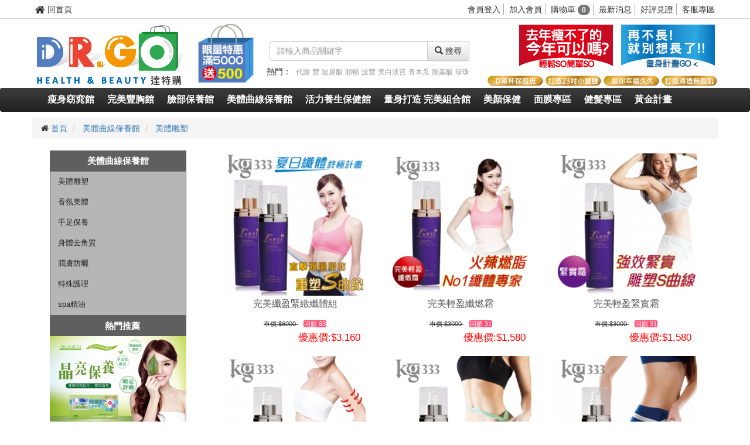

--- FILE ---
content_type: text/html; charset=UTF-8
request_url: https://eye.drgo.tw/product/lists/52
body_size: 7513
content:
<!DOCTYPE html>
<html lang="zh-Hant-TW">
<head>
    <meta charset="utf-8">
    <meta http-equiv="X-UA-Compatible" content="IE=edge">
    <meta name="viewport" content="width=device-width, initial-scale=1">

    <title>美體雕塑 -  </title>
    <meta name="keywords" content=" DrGo,enjoy,mall,達特購購物中心,達特,愛享受,購物中心,美容保養,時尚精品,生活用品,瘦身,減肥,豐胸,養生,伴手禮,全素,純植物性 "/>
    <meta name="description" content=" Dr.Go達特購完美健康網，多年以來主張以純植物性全素食可使用為產品開發的核心理念， 純植物性萃取對於人體有諸多好處，不但較為溫和對人體健康方面較不易造成傷害，在效果層面上也有助於 人體吸收及運用，快速達到理想的成效。另外在環境方面，植物性純素的製程可為環境減少負擔，減少二氧化碳的排放量，為地球環境盡一份力。我們提供適合各個族群、年齡層所需美容保養、時尚精品、生活用品、美食…等數萬件商品。  "/>
    <link rel="icon" href="/favicon.ico?v=1.0">

    <meta property="fb:app_id" content=""/>
    <meta property="og:url " content="https://eye.drgo.tw/product/lists/52.html"/>
    <meta property="og:type" content="website"/>
    <meta property="og:site_name" content="DrGo 達特購完美健康網"/>
    <link rel="sitemap" type="application/xml" title="Sitemap" href="/sitemap.xml"/>

            <meta property="og:image" content="/assets/images/logo.png"/>
        <meta property="og:title" content="DrGo 達特購完美健康網"/>
        <meta property="og:description" content="Dr.Go達特購完美健康網，多年以來主張以純植物性全素食可使用為產品開發的核心理念， 純植物性萃取對於人體有諸多好處，不但較為溫和對人體健康方面較不易造成傷害，在效果層面上也有助於 人體吸收及運用，快速達到理想的成效。另外在環境方面，植物性純素的製程可為環境減少負擔，減少二氧化碳的排放量，為地球環境盡一份力。我們提供適合各個族群、年齡層所需美容保養、時尚精品、生活用品、美食…等數萬件商品。"/>
    
                <link rel="stylesheet" type="text/css" href="/assets/bootstrap/dist/css/bootstrap.min.css"/>
        <link rel="stylesheet" type="text/css" href="/assets/bootstrap/dist/css/bootstrap-theme.min.css"/>
        <link rel="stylesheet" type="text/css" href="/assets/font-awesome/css/font-awesome.min.css"/>
        <link rel="stylesheet" type="text/css" href="/assets/css/style.css?1523553277"/>
    

    <style>
        
                
        

    </style>

    <!--[if lt IE 9]>
    <script type="text/javascript" src="/assets/libs/html5shiv.js"></script>
    <script type="text/javascript" src="/assets/libs/json2.js"></script>
    <![endif]-->


</head>

<body>
            <div id="fb-root"></div>
<script>
    (function (d, s, id) {
        var js, fjs = d.getElementsByTagName(s)[0];
        if (d.getElementById(id))
            return;
        js = d.createElement(s);
        js.id = id;
        js.src = "//connect.facebook.net/zh_TW/sdk.js#xfbml=1&version=&appId=";
        fjs.parentNode.insertBefore(js, fjs);
    }(document, 'script', 'facebook-jssdk'));
</script>
        <script>
    (function (i, s, o, g, r, a, m) {
        i['GoogleAnalyticsObject'] = r;
        i[r] = i[r] || function () {
            (i[r].q = i[r].q || []).push(arguments)
        }, i[r].l = 1 * new Date();
        a = s.createElement(o), m = s.getElementsByTagName(o)[0];
        a.async = 1;
        a.src = g;
        m.parentNode.insertBefore(a, m)
    })(window, document, 'script', 'https://www.google-analytics.com/analytics.js', 'ga');

    ga('create', '', 'auto');
    ga('send', 'pageview');
</script>
    
    <div id="header_items" class="container-fluid">
        <div class="container">

            <div class="row">
                <ul class="item_left">
                    <li class="goto_home">
                        <a href="/">
                            <i class="fa fa-home" aria-hidden="true"></i>
                            <span>回首頁</span>
                        </a>
                    </li>

                </ul>

                <ul class="item_right">
                                            <li id="header_login">
                            <a href="javascript:void(0)" id="header_login_btn" onclick="site.open_login_modal();">會員登入</a>
                        </li>
                        <li>
                            <a href="/welcome/regedit">加入會員</a>
                        </li>
                    
                    <li class="hidden-xs">
                        <a href="javascript:void(0)" class="header_go_cart_btn" title="購物車">購物車
                            <span class="header_ShoppingSumQty badge">0</span></a>
                    </li>

                    <li class="hidden-xs">
                        <a href="/service/news">
                            最新消息
                        </a>
                    </li>

                    <li class="hidden-xs hidden-md hidden-sm" title="好評見證">
                        <a href="/welcome/page/page_witness">
                            好評見證
                        </a>
                    </li>
                    <li class="">
                        <a href="/service" title="客服專區">客服專區</a>
                    </li>

                </ul>
            </div>


        </div>
    </div>

            <header class="container header hidden-xs">
            <div class="header_area row">
                <div class="col-lg-4 col-sm-6 header_left">
                    <ul class="list-inline">
                        <li class="logo">
                            <a href="https://eye.drgo.tw/">
                                <img id="header_logo" src="/assets/images/logo.png" alt="drgo Logo"/>
                            </a>
                        </li>
                                                                                    <li class="header_left_item hidden-sm">
                                    <a href="/service/news_details/2" title="買5000送500">
                                        <img src="https://eye.drgo.tw/upload/ad/17/b77b4b5c9d6140b9a12a5e1f649fcfbd.jpg" alt="買5000送500"/>
                                    </a>
                                </li>
                            
                                            </ul>
                </div>

                <div class="col-lg-4 col-sm-6">
                    <div class="col-xs-12 search-form">
                        <form id="pd-search" class="navbar-form navbar-left" action="/product/search" name="pd-search" method="POST">
                            <div class="input-group">
                                <input type="text" id="search-input" class="form-control" name="search_keyword" placeholder="請輸入商品關鍵字" autocomplete="off"/>
                                <div class="input-group-btn">
                                    <button class="btn btn-default" id="search_btn">
                                        <span class="glyphicon glyphicon-search"></span>
                                        搜尋
                                    </button>
                                </div>

                            </div>
                        </form>
                    </div>
                    <div class="col-xs-12 search-hot">
                                                    <ul class="list-inline">
                                <li>熱門：</li>

                                                                    <li>
                                        <a class="ga_event" href="https://eye.drgo.tw/product/search//" title="">
                                            <small> </small>
                                        </a>
                                    </li>
                                                                    <li>
                                        <a class="ga_event" href="https://eye.drgo.tw/product/search//5Luj6Kyd" title="代謝">
                                            <small> 代謝</small>
                                        </a>
                                    </li>
                                                                    <li>
                                        <a class="ga_event" href="https://eye.drgo.tw/product/search//6LGQ" title="豐">
                                            <small> 豐</small>
                                        </a>
                                    </li>
                                                                    <li>
                                        <a class="ga_event" href="https://eye.drgo.tw/product/search//54675bC~6YW4" title="玻尿酸">
                                            <small> 玻尿酸</small>
                                        </a>
                                    </li>
                                                                    <li>
                                        <a class="ga_event" href="https://eye.drgo.tw/product/search//6aCG5pqi" title="順暢">
                                            <small> 順暢</small>
                                        </a>
                                    </li>
                                                                    <li>
                                        <a class="ga_event" href="https://eye.drgo.tw/product/search//5rOi6LGQ" title="波豐">
                                            <small> 波豐</small>
                                        </a>
                                    </li>
                                                                    <li>
                                        <a class="ga_event" href="https://eye.drgo.tw/product/search//576O55m95reh6Iqt" title="美白淡芭">
                                            <small> 美白淡芭</small>
                                        </a>
                                    </li>
                                                                    <li>
                                        <a class="ga_event" href="https://eye.drgo.tw/product/search//6Z2S5pyo55Oc" title="青木瓜">
                                            <small> 青木瓜</small>
                                        </a>
                                    </li>
                                                                    <li>
                                        <a class="ga_event" href="https://eye.drgo.tw/product/search//6IO65Z_66YW4" title="胺基酸">
                                            <small> 胺基酸</small>
                                        </a>
                                    </li>
                                                                    <li>
                                        <a class="ga_event" href="https://eye.drgo.tw/product/search//54_N54_g" title="珍珠">
                                            <small> 珍珠</small>
                                        </a>
                                    </li>
                                                            </ul>
                                            </div>

                </div>

                <div class="col-lg-4 visible-lg">
                                            <ul class="header_right list-inline text-right visible-lg">
                                                            <li>
                                    <a href="/product/details/1" title="24小時燃動"><img src="https://eye.drgo.tw/upload/ad/19/677f09b2ca23cd6a7eb08e4c15112aba.jpg" alt="24小時燃動"/></a>
                                </li>
                                                            <li>
                                    <a href="/product/lists/140" title="激波美胸"><img src="https://eye.drgo.tw/upload/ad/18/d49ca7940065a9e609fbdbcf111f7bb2.jpg" alt="激波美胸"/></a>
                                </li>
                                                    </ul>
                                    </div>

                <div class="col-md-12 visible-lg">
                                            <ul id="header_tabs" class="list-inline text-right">
                                                            <li>
                                    <a href="/product/details/307.html" title="D罩杯保證班"><img src="https://eye.drgo.tw/upload/ad/20/0b303b4ba1e904f74fddfa74b93b34a8.jpg" alt="D罩杯保證班"/></a>
                                </li>
                                                            <li>
                                    <a href="/product/details/1" title="打造23吋小蠻腰"><img src="https://eye.drgo.tw/upload/ad/21/9243ceff2cd809f74f68478cf318fa33.jpg" alt="打造23吋小蠻腰"/></a>
                                </li>
                                                            <li>
                                    <a href="/product/details/37" title="給您幸福久久"><img src="https://eye.drgo.tw/upload/ad/22/445f2f39a1798e011de1c2bcf8a14f0d.jpg" alt="給您幸福久久"/></a>
                                </li>
                                                            <li>
                                    <a href="/product/lists/42" title="打造清透無睱肌"><img src="https://eye.drgo.tw/upload/ad/23/01d7b9751771c90d9ccd17888b5073b2.jpg" alt="打造清透無睱肌"/></a>
                                </li>
                                                    </ul>
                                    </div>

            </div>
        </header>
    




            <nav id="nav" class="navbar navbar-inverse margin-bottom10 hidden-xs">
            <div class="container">
                <div class="row">
                    <div class="navbar-header">
                        <button type="button" class="navbar-toggle collapsed" data-toggle="collapse" data-target="#navbar" aria-expanded="false" aria-controls="navbar">
                            <span class="sr-only">Toggle navigation</span>
                            <span class="icon-bar"></span>
                            <span class="icon-bar"></span>
                            <span class="icon-bar"></span>
                        </button>

                        <a class="navbar-brand visible-xs" href="/">
                            <span class="glyphicon glyphicon-home"></span>
                        </a>

                        <a href="javascript:void(0)" class="navbar-brand visible-xs" id="bottom_search_btn">
                            <span class="glyphicon glyphicon-search"></span>
                        </a>


                                                    <a href="javascript:void(0)" class="navbar-brand visible-xs" onclick="site.open_login_modal();">
                                登入
                            </a>
                        
                                                    <a href="javascript:void(0)" class="navbar-brand visible-xs header_go_cart_btn" title="購物車">
                                <span class="glyphicon glyphicon-shopping-cart" aria-hidden="true"></span>
                                <span class="header_ShoppingSumQty badge badge-primary">0</span>
                            </a>
                        
                    </div>


                    <div id="navbar" class="collapse navbar-collapse">
                        <ul class="nav navbar-nav">
                                                            <li>
                                    <a href="/product/lists/2">
                                        瘦身窈窕館
                                    </a>
                                </li>
                                                            <li>
                                    <a href="/product/lists/18">
                                        完美豐胸館
                                    </a>
                                </li>
                                                            <li>
                                    <a href="/product/lists/4">
                                        臉部保養館
                                    </a>
                                </li>
                                                            <li>
                                    <a href="/product/lists/6">
                                        美體曲線保養館
                                    </a>
                                </li>
                                                            <li>
                                    <a href="/product/lists/5">
                                        活力養生保健館
                                    </a>
                                </li>
                                                            <li>
                                    <a href="/product/lists/14">
                                        量身打造 完美組合館
                                    </a>
                                </li>
                                                            <li>
                                    <a href="/product/lists/13">
                                        美顏保健
                                    </a>
                                </li>
                                                            <li>
                                    <a href="/product/lists/11">
                                        面膜專區
                                    </a>
                                </li>
                                                            <li>
                                    <a href="/product/lists/15">
                                        健髮專區
                                    </a>
                                </li>
                                                            <li>
                                    <a href="/product/lists/140">
                                        黃金計畫
                                    </a>
                                </li>
                                                    </ul>
                    </div>
                </div>

            </div>
        </nav>
    

    <div id="mobile_header" class="visible-xs">
        <div class="mobile_nav">
            <div class="nav_left">
                <a href="javascript: void(0)" onclick="site.opne_mobile_nav()">
                    <i class="fa fa-bars" aria-hidden="true"></i>
                    <span class="icon-text">Menu</span>
                </a>
            </div>

            <a class="nav_logo" href="/">
                <img src="/assets/images/logo_m.png" style="height: 30px;display: inline-block;" alt="達特購完美購物網">
                達特購完美健康網
            </a>

            <div class="nav_right">
                <a href="javascript: void(0)" onclick="site.open_search();">
                    <i class="fa fa-search" aria-hidden="true"></i>
                    <span class="icon-text">Search</span>
                </a>
            </div>


        </div>
    </div>

    <div id="mobile_nav" class="visible-xs">

        <div class="mobile_nav_left">
            <ul>
                                    <li class="">
                        <span>
                            <a href="/product/lists/2">
                                瘦身窈窕館
                            </a>

                                                            <i class="btn_lv_2 fa fa-plus-square-o" aria-hidden="true" data-navid="2" data-status="close" data-lv="2" onclick="site.onen_nav_sub(this)"></i>
                                                    </span>

                                                    <ul class="hidden sub sub_lv_2" id="mobile_nav_sub_2">
                                                                    <li class="">
                                        <span>
                                            <a href="/product/lists/82">
                                                瘦身明星商品
                                            </a>

                                                                                            <i class="btn_lv_3 fa fa-plus-square-o" aria-hidden="true" data-navid="82" data-status="close" data-lv="3" onclick="site.onen_nav_sub(this)"></i>
                                                                                    </span>

                                                                                    <ul class="hidden sub sub_lv_3" id="mobile_nav_sub_82">
                                                                                                    <li class="level_3">
                                                        <a href="/product/lists/49">
                                                            【強力代謝】
                                                        </a>
                                                    </li>
                                                                                                    <li class="level_3">
                                                        <a href="/product/lists/8">
                                                            【餐前】阻斷油脂
                                                        </a>
                                                    </li>
                                                                                                    <li class="level_3">
                                                        <a href="/product/lists/9">
                                                            【餐後】瓦解油膩
                                                        </a>
                                                    </li>
                                                                                                    <li class="level_3">
                                                        <a href="/product/lists/10">
                                                            【睡前】燃脂瘦身
                                                        </a>
                                                    </li>
                                                                                            </ul>
                                                                            </li>
                                                                    <li class="">
                                        <span>
                                            <a href="/product/lists/86">
                                                窈窕瘦身組合
                                            </a>

                                                                                            <i class="btn_lv_3 fa fa-plus-square-o" aria-hidden="true" data-navid="86" data-status="close" data-lv="3" onclick="site.onen_nav_sub(this)"></i>
                                                                                    </span>

                                                                                    <ul class="hidden sub sub_lv_3" id="mobile_nav_sub_86">
                                                                                                    <li class="level_3">
                                                        <a href="/product/lists/87">
                                                            燃燒代謝組合
                                                        </a>
                                                    </li>
                                                                                                    <li class="level_3">
                                                        <a href="/product/lists/88">
                                                            外出阻斷瘦身組合
                                                        </a>
                                                    </li>
                                                                                                    <li class="level_3">
                                                        <a href="/product/lists/90">
                                                            大吃大喝瘦身組合
                                                        </a>
                                                    </li>
                                                                                                    <li class="level_3">
                                                        <a href="/product/lists/93">
                                                            內外速攻
                                                        </a>
                                                    </li>
                                                                                            </ul>
                                                                            </li>
                                                                    <li class="">
                                        <span>
                                            <a href="/product/lists/94">
                                                人氣單品-多盒優惠
                                            </a>

                                                                                            <i class="btn_lv_3 fa fa-plus-square-o" aria-hidden="true" data-navid="94" data-status="close" data-lv="3" onclick="site.onen_nav_sub(this)"></i>
                                                                                    </span>

                                                                                    <ul class="hidden sub sub_lv_3" id="mobile_nav_sub_94">
                                                                                                    <li class="level_3">
                                                        <a href="/product/lists/96">
                                                            KG333爆燃飲
                                                        </a>
                                                    </li>
                                                                                                    <li class="level_3">
                                                        <a href="/product/lists/95">
                                                            KG333爆燃纖啡錠
                                                        </a>
                                                    </li>
                                                                                                    <li class="level_3">
                                                        <a href="/product/lists/141">
                                                            KG333爆燃速纖膠囊
                                                        </a>
                                                    </li>
                                                                                                    <li class="level_3">
                                                        <a href="/product/lists/142">
                                                            KG333日纖動燃錠
                                                        </a>
                                                    </li>
                                                                                            </ul>
                                                                            </li>
                                                            </ul>
                                            </li>
                                    <li class="">
                        <span>
                            <a href="/product/lists/18">
                                完美豐胸館
                            </a>

                                                            <i class="btn_lv_2 fa fa-plus-square-o" aria-hidden="true" data-navid="18" data-status="close" data-lv="2" onclick="site.onen_nav_sub(this)"></i>
                                                    </span>

                                                    <ul class="hidden sub sub_lv_2" id="mobile_nav_sub_18">
                                                                    <li class="">
                                        <span>
                                            <a href="/product/lists/98">
                                                豐胸全館商品
                                            </a>

                                                                                            <i class="btn_lv_3 fa fa-plus-square-o" aria-hidden="true" data-navid="98" data-status="close" data-lv="3" onclick="site.onen_nav_sub(this)"></i>
                                                                                    </span>

                                                                                    <ul class="hidden sub sub_lv_3" id="mobile_nav_sub_98">
                                                                                                    <li class="level_3">
                                                        <a href="/product/lists/22">
                                                            豐胸單品
                                                        </a>
                                                    </li>
                                                                                                    <li class="level_3">
                                                        <a href="/product/lists/21">
                                                            豐胸單品-加倍奉還
                                                        </a>
                                                    </li>
                                                                                                    <li class="level_3">
                                                        <a href="/product/lists/48">
                                                            美胸組合
                                                        </a>
                                                    </li>
                                                                                            </ul>
                                                                            </li>
                                                                    <li class="">
                                        <span>
                                            <a href="/product/lists/99">
                                                豐胸多盒優惠
                                            </a>

                                                                                            <i class="btn_lv_3 fa fa-plus-square-o" aria-hidden="true" data-navid="99" data-status="close" data-lv="3" onclick="site.onen_nav_sub(this)"></i>
                                                                                    </span>

                                                                                    <ul class="hidden sub sub_lv_3" id="mobile_nav_sub_99">
                                                                                                    <li class="level_3">
                                                        <a href="/product/lists/101">
                                                            組合嚴選優惠
                                                        </a>
                                                    </li>
                                                                                            </ul>
                                                                            </li>
                                                            </ul>
                                            </li>
                                    <li class="">
                        <span>
                            <a href="/product/lists/4">
                                臉部保養館
                            </a>

                                                            <i class="btn_lv_2 fa fa-plus-square-o" aria-hidden="true" data-navid="4" data-status="close" data-lv="2" onclick="site.onen_nav_sub(this)"></i>
                                                    </span>

                                                    <ul class="hidden sub sub_lv_2" id="mobile_nav_sub_4">
                                                                    <li class="">
                                        <span>
                                            <a href="/product/lists/103">
                                                臉部保養-全館商品
                                            </a>

                                                                                            <i class="btn_lv_3 fa fa-plus-square-o" aria-hidden="true" data-navid="103" data-status="close" data-lv="3" onclick="site.onen_nav_sub(this)"></i>
                                                                                    </span>

                                                                                    <ul class="hidden sub sub_lv_3" id="mobile_nav_sub_103">
                                                                                                    <li class="level_3">
                                                        <a href="/product/lists/47">
                                                            水潤肌玻尿酸保濕系列
                                                        </a>
                                                    </li>
                                                                                                    <li class="level_3">
                                                        <a href="/product/lists/46">
                                                            柏金賦活膠原蛋白全效系列
                                                        </a>
                                                    </li>
                                                                                                    <li class="level_3">
                                                        <a href="/product/lists/36">
                                                            雷射光超導美白保濕系列
                                                        </a>
                                                    </li>
                                                                                                    <li class="level_3">
                                                        <a href="/product/lists/39">
                                                            雷射光超導美白淡斑系列
                                                        </a>
                                                    </li>
                                                                                                    <li class="level_3">
                                                        <a href="/product/lists/41">
                                                            微晶瓷保濕透白美肌系列
                                                        </a>
                                                    </li>
                                                                                                    <li class="level_3">
                                                        <a href="/product/lists/42">
                                                            晶鑽光感新生雪肌系列
                                                        </a>
                                                    </li>
                                                                                                    <li class="level_3">
                                                        <a href="/product/lists/37">
                                                            植萃清爽抗荳系列
                                                        </a>
                                                    </li>
                                                                                                    <li class="level_3">
                                                        <a href="/product/lists/44">
                                                            美白專科淡芭無痕淨荳系列
                                                        </a>
                                                    </li>
                                                                                                    <li class="level_3">
                                                        <a href="/product/lists/38">
                                                            皮秒飛梭雷射緊緻毛孔系列
                                                        </a>
                                                    </li>
                                                                                                    <li class="level_3">
                                                        <a href="/product/lists/138">
                                                            植萃清爽控油系列
                                                        </a>
                                                    </li>
                                                                                                    <li class="level_3">
                                                        <a href="/product/lists/40">
                                                            3D定位超V緊緻系列
                                                        </a>
                                                    </li>
                                                                                                    <li class="level_3">
                                                        <a href="/product/lists/139">
                                                            藍鑽再生肌因賦活系列
                                                        </a>
                                                    </li>
                                                                                                    <li class="level_3">
                                                        <a href="/product/lists/45">
                                                            肌因逆齡抗痕系列
                                                        </a>
                                                    </li>
                                                                                                    <li class="level_3">
                                                        <a href="/product/lists/7">
                                                            面膜專區
                                                        </a>
                                                    </li>
                                                                                            </ul>
                                                                            </li>
                                                            </ul>
                                            </li>
                                    <li class="">
                        <span>
                            <a href="/product/lists/6">
                                美體曲線保養館
                            </a>

                                                            <i class="btn_lv_2 fa fa-plus-square-o" aria-hidden="true" data-navid="6" data-status="close" data-lv="2" onclick="site.onen_nav_sub(this)"></i>
                                                    </span>

                                                    <ul class="hidden sub sub_lv_2" id="mobile_nav_sub_6">
                                                                    <li class="">
                                        <span>
                                            <a href="/product/lists/52">
                                                美體雕塑
                                            </a>

                                                                                    </span>

                                                                            </li>
                                                                    <li class="">
                                        <span>
                                            <a href="/product/lists/53">
                                                香氛美體
                                            </a>

                                                                                    </span>

                                                                            </li>
                                                                    <li class="">
                                        <span>
                                            <a href="/product/lists/54">
                                                手足保養
                                            </a>

                                                                                    </span>

                                                                            </li>
                                                                    <li class="">
                                        <span>
                                            <a href="/product/lists/55">
                                                身體去角質
                                            </a>

                                                                                    </span>

                                                                            </li>
                                                                    <li class="">
                                        <span>
                                            <a href="/product/lists/56">
                                                潤膚防曬
                                            </a>

                                                                                    </span>

                                                                            </li>
                                                                    <li class="">
                                        <span>
                                            <a href="/product/lists/57">
                                                特殊護理
                                            </a>

                                                                                    </span>

                                                                            </li>
                                                                    <li class="">
                                        <span>
                                            <a href="/product/lists/58">
                                                spa精油
                                            </a>

                                                                                    </span>

                                                                            </li>
                                                            </ul>
                                            </li>
                                    <li class="">
                        <span>
                            <a href="/product/lists/5">
                                活力養生保健館
                            </a>

                                                            <i class="btn_lv_2 fa fa-plus-square-o" aria-hidden="true" data-navid="5" data-status="close" data-lv="2" onclick="site.onen_nav_sub(this)"></i>
                                                    </span>

                                                    <ul class="hidden sub sub_lv_2" id="mobile_nav_sub_5">
                                                                    <li class="">
                                        <span>
                                            <a href="/product/lists/20">
                                                天天日日高鈣
                                            </a>

                                                                                            <i class="btn_lv_3 fa fa-plus-square-o" aria-hidden="true" data-navid="20" data-status="close" data-lv="3" onclick="site.onen_nav_sub(this)"></i>
                                                                                    </span>

                                                                                    <ul class="hidden sub sub_lv_3" id="mobile_nav_sub_20">
                                                                                                    <li class="level_3">
                                                        <a href="/product/lists/135">
                                                            天天日日高鈣
                                                        </a>
                                                    </li>
                                                                                            </ul>
                                                                            </li>
                                                                    <li class="">
                                        <span>
                                            <a href="/product/lists/23">
                                                養身保健
                                            </a>

                                                                                            <i class="btn_lv_3 fa fa-plus-square-o" aria-hidden="true" data-navid="23" data-status="close" data-lv="3" onclick="site.onen_nav_sub(this)"></i>
                                                                                    </span>

                                                                                    <ul class="hidden sub sub_lv_3" id="mobile_nav_sub_23">
                                                                                                    <li class="level_3">
                                                        <a href="/product/lists/35">
                                                            男性專區
                                                        </a>
                                                    </li>
                                                                                                    <li class="level_3">
                                                        <a href="/product/lists/34">
                                                            女性專區
                                                        </a>
                                                    </li>
                                                                                                    <li class="level_3">
                                                        <a href="/product/lists/33">
                                                            呵護寶貝
                                                        </a>
                                                    </li>
                                                                                                    <li class="level_3">
                                                        <a href="/product/lists/32">
                                                            銀髮專區
                                                        </a>
                                                    </li>
                                                                                                    <li class="level_3">
                                                        <a href="/product/lists/30">
                                                            睡眠專區
                                                        </a>
                                                    </li>
                                                                                                    <li class="level_3">
                                                        <a href="/product/lists/29">
                                                            特殊護理
                                                        </a>
                                                    </li>
                                                                                                    <li class="level_3">
                                                        <a href="/product/lists/28">
                                                            順暢專區
                                                        </a>
                                                    </li>
                                                                                                    <li class="level_3">
                                                        <a href="/product/lists/26">
                                                            抗敏專家
                                                        </a>
                                                    </li>
                                                                                                    <li class="level_3">
                                                        <a href="/product/lists/25">
                                                            喝出健康
                                                        </a>
                                                    </li>
                                                                                                    <li class="level_3">
                                                        <a href="/product/lists/24">
                                                            活力補充
                                                        </a>
                                                    </li>
                                                                                            </ul>
                                                                            </li>
                                                            </ul>
                                            </li>
                                    <li class="">
                        <span>
                            <a href="/product/lists/14">
                                量身打造 完美組合館
                            </a>

                                                            <i class="btn_lv_2 fa fa-plus-square-o" aria-hidden="true" data-navid="14" data-status="close" data-lv="2" onclick="site.onen_nav_sub(this)"></i>
                                                    </span>

                                                    <ul class="hidden sub sub_lv_2" id="mobile_nav_sub_14">
                                                                    <li class="">
                                        <span>
                                            <a href="/product/lists/59">
                                                完美豐胸組合
                                            </a>

                                                                                    </span>

                                                                            </li>
                                                                    <li class="">
                                        <span>
                                            <a href="/product/lists/60">
                                                纖體曲線組合
                                            </a>

                                                                                            <i class="btn_lv_3 fa fa-plus-square-o" aria-hidden="true" data-navid="60" data-status="close" data-lv="3" onclick="site.onen_nav_sub(this)"></i>
                                                                                    </span>

                                                                                    <ul class="hidden sub sub_lv_3" id="mobile_nav_sub_60">
                                                                                                    <li class="level_3">
                                                        <a href="/product/lists/63">
                                                            燃燒代謝組合
                                                        </a>
                                                    </li>
                                                                                                    <li class="level_3">
                                                        <a href="/product/lists/64">
                                                            外出阻斷瘦身組合
                                                        </a>
                                                    </li>
                                                                                                    <li class="level_3">
                                                        <a href="/product/lists/65">
                                                            大食量瘦身組合
                                                        </a>
                                                    </li>
                                                                                                    <li class="level_3">
                                                        <a href="/product/lists/66">
                                                            大吃大喝瘦身組合
                                                        </a>
                                                    </li>
                                                                                                    <li class="level_3">
                                                        <a href="/product/lists/67">
                                                            促進代謝必備組
                                                        </a>
                                                    </li>
                                                                                                    <li class="level_3">
                                                        <a href="/product/lists/68">
                                                            內外速攻組合
                                                        </a>
                                                    </li>
                                                                                            </ul>
                                                                            </li>
                                                                    <li class="">
                                        <span>
                                            <a href="/product/lists/61">
                                                臉部保養組合館
                                            </a>

                                                                                            <i class="btn_lv_3 fa fa-plus-square-o" aria-hidden="true" data-navid="61" data-status="close" data-lv="3" onclick="site.onen_nav_sub(this)"></i>
                                                                                    </span>

                                                                                    <ul class="hidden sub sub_lv_3" id="mobile_nav_sub_61">
                                                                                                    <li class="level_3">
                                                        <a href="/product/lists/74">
                                                            醫美推薦組合
                                                        </a>
                                                    </li>
                                                                                                    <li class="level_3">
                                                        <a href="/product/lists/75">
                                                            打造韓星平滑肌
                                                        </a>
                                                    </li>
                                                                                                    <li class="level_3">
                                                        <a href="/product/lists/76">
                                                            凍齡女星旗艦組
                                                        </a>
                                                    </li>
                                                                                                    <li class="level_3">
                                                        <a href="/product/lists/78">
                                                            抗夏美白保濕組合
                                                        </a>
                                                    </li>
                                                                                                    <li class="level_3">
                                                        <a href="/product/lists/79">
                                                            經典抗痘保養肌
                                                        </a>
                                                    </li>
                                                                                            </ul>
                                                                            </li>
                                                                    <li class="">
                                        <span>
                                            <a href="/product/lists/62">
                                                活力養生組合館
                                            </a>

                                                                                    </span>

                                                                            </li>
                                                            </ul>
                                            </li>
                                    <li class="">
                        <span>
                            <a href="/product/lists/13">
                                美顏保健
                            </a>

                                                            <i class="btn_lv_2 fa fa-plus-square-o" aria-hidden="true" data-navid="13" data-status="close" data-lv="2" onclick="site.onen_nav_sub(this)"></i>
                                                    </span>

                                                    <ul class="hidden sub sub_lv_2" id="mobile_nav_sub_13">
                                                                    <li class="">
                                        <span>
                                            <a href="/product/lists/136">
                                                Forever Beauty
                                            </a>

                                                                                    </span>

                                                                            </li>
                                                            </ul>
                                            </li>
                                    <li class="">
                        <span>
                            <a href="/product/lists/11">
                                面膜專區
                            </a>

                                                    </span>

                                            </li>
                                    <li class="">
                        <span>
                            <a href="/product/lists/15">
                                健髮專區
                            </a>

                                                            <i class="btn_lv_2 fa fa-plus-square-o" aria-hidden="true" data-navid="15" data-status="close" data-lv="2" onclick="site.onen_nav_sub(this)"></i>
                                                    </span>

                                                    <ul class="hidden sub sub_lv_2" id="mobile_nav_sub_15">
                                                                    <li class="">
                                        <span>
                                            <a href="/product/lists/126">
                                                護髮沙龍-全館商品
                                            </a>

                                                                                            <i class="btn_lv_3 fa fa-plus-square-o" aria-hidden="true" data-navid="126" data-status="close" data-lv="3" onclick="site.onen_nav_sub(this)"></i>
                                                                                    </span>

                                                                                    <ul class="hidden sub sub_lv_3" id="mobile_nav_sub_126">
                                                                                                    <li class="level_3">
                                                        <a href="/product/lists/127">
                                                            髮樂樂15ml
                                                        </a>
                                                    </li>
                                                                                                    <li class="level_3">
                                                        <a href="/product/lists/128">
                                                            髮樂樂50ml
                                                        </a>
                                                    </li>
                                                                                            </ul>
                                                                            </li>
                                                                    <li class="">
                                        <span>
                                            <a href="/product/lists/129">
                                                秀髮-護髮系列
                                            </a>

                                                                                            <i class="btn_lv_3 fa fa-plus-square-o" aria-hidden="true" data-navid="129" data-status="close" data-lv="3" onclick="site.onen_nav_sub(this)"></i>
                                                                                    </span>

                                                                                    <ul class="hidden sub sub_lv_3" id="mobile_nav_sub_129">
                                                                                                    <li class="level_3">
                                                        <a href="/product/lists/130">
                                                            滋養護髮霜
                                                        </a>
                                                    </li>
                                                                                                    <li class="level_3">
                                                        <a href="/product/lists/131">
                                                            修護時空膠囊
                                                        </a>
                                                    </li>
                                                                                            </ul>
                                                                            </li>
                                                                    <li class="">
                                        <span>
                                            <a href="/product/lists/137">
                                                染髮膏
                                            </a>

                                                                                    </span>

                                                                            </li>
                                                            </ul>
                                            </li>
                                    <li class="">
                        <span>
                            <a href="/product/lists/140">
                                黃金計畫
                            </a>

                                                    </span>

                                            </li>
                            </ul>


            
        </div>

        <div class="mobile_nav_right">

        </div>

        <div class="btn_area">
            <a href="javascript: void(0)" onclick="site.close_mobile_nav()">
                <i class="fa fa-times" aria-hidden="true"></i>
            </a>
        </div>
    </div>


            <div class="content_box page_path container">
        <div class="row">
            <ul class="breadcrumb">
                <li>
                    <i class="fa fa-home"></i>
                    <a href="/">首頁</a>
                </li>

                <li>
                    <a href="/product/lists/6">美體曲線保養館</a>
                </li>

                                    <li>
                        <a href="/product/lists/52">美體雕塑</a>
                    </li>
                
                            </ul>
        </div>


    </div>

    <div id="prod_content" class="container">
        <div class="row">
                            <div class="prod_con_left col-sm-3 hidden-xs">

                    <div class="left-navbar-header visible-xs">
                        <button type="button" class="navbar-toggle" data-toggle="collapse" data-target="#accordion" aria-expanded="true" aria-controls="accordion">
                            <span class="sr-only">Toggle navigation</span>
                            <span class="icon-bar"></span>
                            <span class="icon-bar"></span>
                            <span class="icon-bar"></span>
                        </button>
                        <span class="navbar-brand hidden-lg">分類選單</span>
                    </div>


                    <div id="accordion" class="prod_memu collapse navbar-collapse">
                                                    <h3 class="text-center">美體曲線保養館</h3>

                                                            <ul>
                                                                            <li class="main_item">
                                            <a href="https://eye.drgo.tw/product/lists/52">
                                                美體雕塑
                                            </a>

                                                                                    </li>
                                                                            <li class="main_item">
                                            <a href="https://eye.drgo.tw/product/lists/53">
                                                香氛美體
                                            </a>

                                                                                    </li>
                                                                            <li class="main_item">
                                            <a href="https://eye.drgo.tw/product/lists/54">
                                                手足保養
                                            </a>

                                                                                    </li>
                                                                            <li class="main_item">
                                            <a href="https://eye.drgo.tw/product/lists/55">
                                                身體去角質
                                            </a>

                                                                                    </li>
                                                                            <li class="main_item">
                                            <a href="https://eye.drgo.tw/product/lists/56">
                                                潤膚防曬
                                            </a>

                                                                                    </li>
                                                                            <li class="main_item">
                                            <a href="https://eye.drgo.tw/product/lists/57">
                                                特殊護理
                                            </a>

                                                                                    </li>
                                                                            <li class="main_item">
                                            <a href="https://eye.drgo.tw/product/lists/58">
                                                spa精油
                                            </a>

                                                                                    </li>
                                                                    </ul>
                                                                        </div>

                    
                                            <div class="prod_left-ad col-xs-12 visible-lg">
                            <h3 class="text-center">熱門推薦</h3>

                                                            <div class="prod_left-ad_item">
                                    <a href="/product/details/267/18" title="471">
                                        <img class="img-responsive" src="https://eye.drgo.tw/upload/ad/28/1419d0fea1bac19e96b43d498dd412ca.jpg" alt="471"/>
                                    </a>
                                </div>
                                                    </div>
                                    </div>


                <div class="prod_con_right prod_lists col-sm-9 col-xs-12">
                    
    <h1 class="hidden">美體雕塑</h1>

    <div class="PageHeader web_edit">
        
    </div>

    
                    <div itemscope itemtype="http://schema.org/Product" class="prod_item col-md-4 col-sm-6 col-xs-6">
                <div class="prod_item_img">
                    <a href="https://eye.drgo.tw/product/details/74" title="完美纖盈緊緻纖體組">
                        <img src="/upload/prod/74/5ade2fb41cfb60d6e947928a72be77af_250.png" class="img-responsive" alt="完美纖盈緊緻纖體組" itemprop="image">
                    </a>
                </div>

                <div class="prod_item_name">
                    <a href="https://eye.drgo.tw/product/details/74" title="完美纖盈緊緻纖體組">
                        <h2 itemprop="name">完美纖盈緊緻纖體組</h2>
                    </a>
                </div>

                <div class="prod_item_price text-right">
                    <span class="OriginalPrice">
                        <span class="OriginalPriceTitle">市價:</span>$6000
                    </span>

                                        
                                            <span class="Feedback">回饋 63</span>
                                    </div>


                    <div class="SellingPriceArea" itemprop="offers" itemscope itemtype="http://schema.org/Offer">
                        <span itemprop="price" class="hidden">3160</span>
                        <span itemprop="priceCurrency" class="hidden">TWD</span>
                        <span class="SellingPrice"> 優惠價:$3,160</span>
                    </div>


            </div>

                    <div itemscope itemtype="http://schema.org/Product" class="prod_item col-md-4 col-sm-6 col-xs-6">
                <div class="prod_item_img">
                    <a href="https://eye.drgo.tw/product/details/75" title="完美輕盈纖燃霜">
                        <img src="/upload/prod/75/fc74debdc7023849a13cc20953039ea4_250.png" class="img-responsive" alt="完美輕盈纖燃霜" itemprop="image">
                    </a>
                </div>

                <div class="prod_item_name">
                    <a href="https://eye.drgo.tw/product/details/75" title="完美輕盈纖燃霜">
                        <h2 itemprop="name">完美輕盈纖燃霜</h2>
                    </a>
                </div>

                <div class="prod_item_price text-right">
                    <span class="OriginalPrice">
                        <span class="OriginalPriceTitle">市價:</span>$3000
                    </span>

                                        
                                            <span class="Feedback">回饋 31</span>
                                    </div>


                    <div class="SellingPriceArea" itemprop="offers" itemscope itemtype="http://schema.org/Offer">
                        <span itemprop="price" class="hidden">1580</span>
                        <span itemprop="priceCurrency" class="hidden">TWD</span>
                        <span class="SellingPrice"> 優惠價:$1,580</span>
                    </div>


            </div>

                    <div itemscope itemtype="http://schema.org/Product" class="prod_item col-md-4 col-sm-6 col-xs-6">
                <div class="prod_item_img">
                    <a href="https://eye.drgo.tw/product/details/77" title="完美輕盈緊實霜">
                        <img src="/upload/prod/77/19eb3bb00bd779429d4e21eb7b9c9be2_250.png" class="img-responsive" alt="完美輕盈緊實霜" itemprop="image">
                    </a>
                </div>

                <div class="prod_item_name">
                    <a href="https://eye.drgo.tw/product/details/77" title="完美輕盈緊實霜">
                        <h2 itemprop="name">完美輕盈緊實霜</h2>
                    </a>
                </div>

                <div class="prod_item_price text-right">
                    <span class="OriginalPrice">
                        <span class="OriginalPriceTitle">市價:</span>$3000
                    </span>

                                        
                                            <span class="Feedback">回饋 31</span>
                                    </div>


                    <div class="SellingPriceArea" itemprop="offers" itemscope itemtype="http://schema.org/Offer">
                        <span itemprop="price" class="hidden">1580</span>
                        <span itemprop="priceCurrency" class="hidden">TWD</span>
                        <span class="SellingPrice"> 優惠價:$1,580</span>
                    </div>


            </div>

                    <div itemscope itemtype="http://schema.org/Product" class="prod_item col-md-4 col-sm-6 col-xs-6">
                <div class="prod_item_img">
                    <a href="https://eye.drgo.tw/product/details/78" title="速燃掰掰擊脂纖勻美臂霜">
                        <img src="/upload/prod/78/336b8a9c8b6225cd2cef78836e29cbfc_250.png" class="img-responsive" alt="速燃掰掰擊脂纖勻美臂霜" itemprop="image">
                    </a>
                </div>

                <div class="prod_item_name">
                    <a href="https://eye.drgo.tw/product/details/78" title="速燃掰掰擊脂纖勻美臂霜">
                        <h2 itemprop="name">速燃掰掰擊脂纖勻美臂霜</h2>
                    </a>
                </div>

                <div class="prod_item_price text-right">
                    <span class="OriginalPrice">
                        <span class="OriginalPriceTitle">市價:</span>$3000
                    </span>

                                        
                                            <span class="Feedback">回饋 31</span>
                                    </div>


                    <div class="SellingPriceArea" itemprop="offers" itemscope itemtype="http://schema.org/Offer">
                        <span itemprop="price" class="hidden">1580</span>
                        <span itemprop="priceCurrency" class="hidden">TWD</span>
                        <span class="SellingPrice"> 優惠價:$1,580</span>
                    </div>


            </div>

                    <div itemscope itemtype="http://schema.org/Product" class="prod_item col-md-4 col-sm-6 col-xs-6">
                <div class="prod_item_img">
                    <a href="https://eye.drgo.tw/product/details/79" title="輕燃22馬甲纖腰霜">
                        <img src="/upload/prod/79/f5adb239a8c209eb1eb26bea3490402d_250.png" class="img-responsive" alt="輕燃22馬甲纖腰霜" itemprop="image">
                    </a>
                </div>

                <div class="prod_item_name">
                    <a href="https://eye.drgo.tw/product/details/79" title="輕燃22馬甲纖腰霜">
                        <h2 itemprop="name">輕燃22馬甲纖腰霜</h2>
                    </a>
                </div>

                <div class="prod_item_price text-right">
                    <span class="OriginalPrice">
                        <span class="OriginalPriceTitle">市價:</span>$3000
                    </span>

                                        
                                            <span class="Feedback">回饋 31</span>
                                    </div>


                    <div class="SellingPriceArea" itemprop="offers" itemscope itemtype="http://schema.org/Offer">
                        <span itemprop="price" class="hidden">1580</span>
                        <span itemprop="priceCurrency" class="hidden">TWD</span>
                        <span class="SellingPrice"> 優惠價:$1,580</span>
                    </div>


            </div>

                    <div itemscope itemtype="http://schema.org/Product" class="prod_item col-md-4 col-sm-6 col-xs-6">
                <div class="prod_item_img">
                    <a href="https://eye.drgo.tw/product/details/80" title="美形燃質完美緊實俏臀霜">
                        <img src="/upload/prod/80/11a87c0a000943dd943afcf17c67f95b_250.png" class="img-responsive" alt="美形燃質完美緊實俏臀霜" itemprop="image">
                    </a>
                </div>

                <div class="prod_item_name">
                    <a href="https://eye.drgo.tw/product/details/80" title="美形燃質完美緊實俏臀霜">
                        <h2 itemprop="name">美形燃質完美緊實俏臀霜</h2>
                    </a>
                </div>

                <div class="prod_item_price text-right">
                    <span class="OriginalPrice">
                        <span class="OriginalPriceTitle">市價:</span>$3000
                    </span>

                                        
                                            <span class="Feedback">回饋 31</span>
                                    </div>


                    <div class="SellingPriceArea" itemprop="offers" itemscope itemtype="http://schema.org/Offer">
                        <span itemprop="price" class="hidden">1580</span>
                        <span itemprop="priceCurrency" class="hidden">TWD</span>
                        <span class="SellingPrice"> 優惠價:$1,580</span>
                    </div>


            </div>

                    <div itemscope itemtype="http://schema.org/Product" class="prod_item col-md-4 col-sm-6 col-xs-6">
                <div class="prod_item_img">
                    <a href="https://eye.drgo.tw/product/details/81" title="熱體機能速燃美體小腿霜">
                        <img src="/upload/prod/81/0240530b10e64abbf378bcb3b83f0cda_250.png" class="img-responsive" alt="熱體機能速燃美體小腿霜" itemprop="image">
                    </a>
                </div>

                <div class="prod_item_name">
                    <a href="https://eye.drgo.tw/product/details/81" title="熱體機能速燃美體小腿霜">
                        <h2 itemprop="name">熱體機能速燃美體小腿霜</h2>
                    </a>
                </div>

                <div class="prod_item_price text-right">
                    <span class="OriginalPrice">
                        <span class="OriginalPriceTitle">市價:</span>$3000
                    </span>

                                        
                                            <span class="Feedback">回饋 31</span>
                                    </div>


                    <div class="SellingPriceArea" itemprop="offers" itemscope itemtype="http://schema.org/Offer">
                        <span itemprop="price" class="hidden">1580</span>
                        <span itemprop="priceCurrency" class="hidden">TWD</span>
                        <span class="SellingPrice"> 優惠價:$1,580</span>
                    </div>


            </div>

                    <div itemscope itemtype="http://schema.org/Product" class="prod_item col-md-4 col-sm-6 col-xs-6">
                <div class="prod_item_img">
                    <a href="https://eye.drgo.tw/product/details/82" title="KG333減吋微脂速燃美體大腿霜">
                        <img src="/upload/prod/82/96866c87700dc66460c1d9739b551258_250.png" class="img-responsive" alt="KG333減吋微脂速燃美體大腿霜" itemprop="image">
                    </a>
                </div>

                <div class="prod_item_name">
                    <a href="https://eye.drgo.tw/product/details/82" title="KG333減吋微脂速燃美體大腿霜">
                        <h2 itemprop="name">KG333減吋微脂速燃美體大腿霜</h2>
                    </a>
                </div>

                <div class="prod_item_price text-right">
                    <span class="OriginalPrice">
                        <span class="OriginalPriceTitle">市價:</span>$3000
                    </span>

                                        
                                            <span class="Feedback">回饋 31</span>
                                    </div>


                    <div class="SellingPriceArea" itemprop="offers" itemscope itemtype="http://schema.org/Offer">
                        <span itemprop="price" class="hidden">1580</span>
                        <span itemprop="priceCurrency" class="hidden">TWD</span>
                        <span class="SellingPrice"> 優惠價:$1,580</span>
                    </div>


            </div>

                    <div itemscope itemtype="http://schema.org/Product" class="prod_item col-md-4 col-sm-6 col-xs-6">
                <div class="prod_item_img">
                    <a href="https://eye.drgo.tw/product/details/84" title="竹酢窯燒貼片">
                        <img src="/upload/prod/84/a16a4432929cd61c9bce674fcc9314ef_250.jpg" class="img-responsive" alt="竹酢窯燒貼片" itemprop="image">
                    </a>
                </div>

                <div class="prod_item_name">
                    <a href="https://eye.drgo.tw/product/details/84" title="竹酢窯燒貼片">
                        <h2 itemprop="name">竹酢窯燒貼片</h2>
                    </a>
                </div>

                <div class="prod_item_price text-right">
                    <span class="OriginalPrice">
                        <span class="OriginalPriceTitle">市價:</span>$800
                    </span>

                                        
                                            <span class="Feedback">回饋 7</span>
                                    </div>


                    <div class="SellingPriceArea" itemprop="offers" itemscope itemtype="http://schema.org/Offer">
                        <span itemprop="price" class="hidden">399</span>
                        <span itemprop="priceCurrency" class="hidden">TWD</span>
                        <span class="SellingPrice"> 優惠價:$399</span>
                    </div>


            </div>

                    <div itemscope itemtype="http://schema.org/Product" class="prod_item col-md-4 col-sm-6 col-xs-6">
                <div class="prod_item_img">
                    <a href="https://eye.drgo.tw/product/details/85" title="速燃腳底貼片">
                        <img src="/upload/prod/85/a851eecb36f409820151233cc57dd569_250.jpg" class="img-responsive" alt="速燃腳底貼片" itemprop="image">
                    </a>
                </div>

                <div class="prod_item_name">
                    <a href="https://eye.drgo.tw/product/details/85" title="速燃腳底貼片">
                        <h2 itemprop="name">速燃腳底貼片</h2>
                    </a>
                </div>

                <div class="prod_item_price text-right">
                    <span class="OriginalPrice">
                        <span class="OriginalPriceTitle">市價:</span>$299
                    </span>

                                        
                                            <span class="Feedback">回饋 1</span>
                                    </div>


                    <div class="SellingPriceArea" itemprop="offers" itemscope itemtype="http://schema.org/Offer">
                        <span itemprop="price" class="hidden">99</span>
                        <span itemprop="priceCurrency" class="hidden">TWD</span>
                        <span class="SellingPrice"> 優惠價:$99</span>
                    </div>


            </div>

        
    
    
                </div>
                    </div>
    </div>

    <div class="prod_con_bottom container visible-lg">
        <div class="row web_edit">
            <div class="col-xs-12">
                    <p>商品頁下方</p>
            </div>
        </div>
    </div>

            <div class="container margin-top20 hidden-xs">
            <div class="row">
                <div class="footer_pic web_edit">
                    <p><img src="/upload/fm_source/DR.GO%E9%A6%96%E9%A0%81%E4%B8%8B%E6%96%B9%E6%9C%80%E5%BE%8C%E4%B8%80%E6%8E%92.jpg?1540971225612" alt="" width="1224" height="176" /></p>
                </div>
            </div>
        </div>
    
    <footer class="container-fluid footer">
        <div class="container">

            <div class="row visible-xs visible-sm text-center">
                <div class="col-xs-4">
                    <a href="/welcome/page/page_about">關於我們</a>
                </div>
                <div class="col-xs-4">
                    <a href="/service">客服中心</a>
                </div>
                <div class="col-xs-4">
                    <a href="/service/contact_us">聯絡我們</a>
                </div>
            </div>

            <div class="row hidden-xs hidden-sm">
                <div class="col-md-10 col-sm-12">
                    <div class="col-sm-2">
                        <div class="title">關於我們</div>
                        <ul class="list-unstyled text-left">
                            <li>
                                <a href="/welcome/page/page_about">
                                    <i class="fa fa-dot-circle-o" aria-hidden="true"></i>
                                    認識DrGo
                                </a>
                            </li>
                        </ul>
                    </div>
                    <div class="col-sm-2">
                        <div class="title">好評見證</div>
                        <ul class="list-unstyled text-left">
                            <li>
                                <a href="/welcome/page/page_witness">
                                    <i class="fa fa-dot-circle-o" aria-hidden="true"></i>
                                    好評見證
                                </a>
                            </li>
                        </ul>
                    </div>
                    <div class="col-sm-2">
                        <div class="title">購物導引</div>
                        <ul class="list-unstyled text-left">
                            <li>
                                <a href="/service/page/43">
                                    <i class="fa fa-dot-circle-o" aria-hidden="true"></i>
                                    流程說明
                                </a>
                            </li>
                        </ul>
                    </div>
                    <div class="col-sm-2">
                        <div class="title">服務條款</div>
                        <ul class="list-unstyled text-left">
                            <li>
                                <a href="/welcome/page/page_agreen_statement">
                                    <i class="fa fa-dot-circle-o" aria-hidden="true"></i>
                                    隱私權條款
                                </a>
                            </li>
                            <li>
                                <a href="/welcome/page/page_agreen_service">
                                    <i class="fa fa-dot-circle-o" aria-hidden="true"></i>
                                    服務條款
                                </a>
                            </li>
                        </ul>
                    </div>
                    <div class="col-sm-4">
                        <div class="title">客服中心</div>
                        <dl>
                            <dt>
                                <i class="fa fa-envelope-o" aria-hidden="true"></i>
                                客服信箱：
                            </dt>
                            <dd>ienjoymall.server@gmail.com</dd>

                            
                            <dt class="margin-top5">
                                <i class="fa fa-clock-o" aria-hidden="true"></i>
                                客服時間：
                            </dt>
                            <dd> 周一至周日(全年無休)</dd>
                            <dd> 09：00 ~ 23：00</dd>

                            <dt style="width: 100%" class="margin-top5">
                                <a href="/service">
                                    <i class="fa fa-dot-circle-o" aria-hidden="true"></i>
                                    客服專區
                                </a>
                            </dt>
                            <dt style="width: 100%" class="margin-top5">
                                <a href="/service/contact_us">
                                    <i class="fa fa-dot-circle-o" aria-hidden="true"></i>
                                    聯絡我們
                                </a>
                            </dt>
                        </dl>
                    </div>
                </div>

                <div class="col-md-2 col-sm-12">
                    <div class="title" title="手機板">手機板</div>
                    <div class="barcode" title="手機板">
                        <img src="/upload/qrcode/eye.drgo.tw.png">
                    </div>
                </div>


            </div>
        </div>

    </footer>

    <div class="container copyright hidden-xs">
        <div class="row">
            <div class="col-xs-12 text-center">
                DrGo 達特購完美健康網 版權所有 2015 © All Rights Reserved.
            </div>
        </div>
    </div>


        <div id="login_modal" class="modal fade" tabindex="-1" role="dialog" aria-labelledby="gridSystemModalLabel">
        <div class="modal-dialog" role="document">
            <div class="modal-content">

                <div class="modal-header">
                    <button type="button" class="close" data-dismiss="modal" aria-label="Close">
                        <span aria-hidden="true">&times;</span>
                    </button>
                    <h4 class="modal-title" id="gridSystemModalLabel"> DrGo會員登入</h4>
                </div>

                <div class="modal-body">
                    <div class="row">
                        <div class="col-md-8 col-xs-12">
                            <form method="post" id="member_login_fm" class="form-horizontal">
                                <input type="hidden" id="member_login_fm_goto_url" name="goto_url" value="">

                                <div class="form-group">
                                    <label for="email" class="col-sm-3 control-label">帳號：</label>
                                    <div class="col-sm-9">
                                        <input type="text" name="email" class="form-control" placeholder="請輸入您的帳號">
                                    </div>
                                </div>

                                <div class="form-group">
                                    <label for="password" class="col-sm-3 control-label">密碼：</label>
                                    <div class="col-sm-9">
                                        <input type="password" name="password" class="form-control" placeholder="請輸入您的密碼">
                                    </div>
                                </div>

                                <div class="form-group">
                                    <label for="captcha" class="col-sm-3 control-label">驗證碼：</label>
                                    <div class="col-sm-9">
                                        <input type="text" class="form-control" name="captcha" id="captcha">
                                    </div>
                                </div>

                                <div class="form-group captcha_img">
                                    <div class="col-sm-9 col-sm-offset-3">
                                        <img id="ImageidH" src="" style="width: 200px; height: 60px; border: 0;" alt=" ">
                                        <button type="button" class="btn btn-warning btn-xs" onclick="site.reload_cap('ImageidH')">
                                            更新驗證碼
                                        </button>
                                    </div>
                                </div>

                                <div class="form-group ">
                                    <div class="col-sm-9 col-sm-offset-3 text-center">
                                        <button type="button" class="btn btn-info btn-lg" onclick="site.member_login_fn();">
                                            <i class="fa fa-sign-in" aria-hidden="true"></i>
                                            會員帳號登入
                                        </button>
                                    </div>
                                </div>
                            </form>
                        </div>
                        <div class="col-md-4 col-xs-12">
                            <p>
                                其他登入方式
                            </p>
                            <p>
                                <button type="button" class="btn btn-primary" onclick="site.fb_login_fn();">
                                    <i class="fa fa-facebook" aria-hidden="true"></i>
                                    FaceBook登入
                                </button>
                            </p>
                                                                                    <p>
                                <a type="button" class="btn btn-link" href="/welcome/forget">
                                    <i class="fa fa-sign-in" aria-hidden="true"></i>
                                    忘記密碼
                                </a>

                                <a type="button" class="btn btn-link" href="/welcome/regedit">
                                    <i class="fa fa-sign-in" aria-hidden="true"></i>
                                    註冊新會員
                                </a>
                            </p>

                        </div>
                    </div>


                </div>

            </div>
        </div>
    </div>
    

    <a id="top_btn" href="javascript: void(0)" onclick="go_top()" class="hidden">
        <i class="fa fa-arrow-circle-o-up" aria-hidden="true"></i>
        Top
    </a>


    <!--[if !IE]> -->
    <script type="text/javascript" src="/assets/libs/jquery.2.2.4.min.js"></script>
    <!-- <![endif]-->

    <!--[if IE]>
    <script type="text/javascript" src="/assets/libs/jquery.1.12.4.min.js"></script>
    <![endif]-->


    <script type="text/javascript" src="/assets/bootstrap/dist/js/bootstrap.min.js"></script>
    <script type="text/javascript" src="/assets/libs/bootbox.min.js"></script>
    <script src="/assets/libs/jquery-validation/dist/jquery.validate.min.js"></script>
    <script src="/assets/libs/jquery-validation/dist/additional-methods.min.js"></script>
    <script type="text/javascript" src="/assets/libs/jquery.rwdImageMaps.min.js"></script>
    <script type="text/javascript" src="/assets/js/fun.js"></script>
    <script type="text/javascript" src="/assets/js/site.js?v=1"></script>

    
    

        
    <script>
        $(document).ready(function () {
            $('img[usemap]').rwdImageMaps();

            $(window).scroll(function () {
                if ($(window).scrollTop() > 0) {
                    $('#top_btn').removeClass('hidden');
                } else {
                    $('#top_btn').addClass('hidden');
                }
            });
        });

        function go_top() {
            $("html,body").animate({scrollTop: 0}, 900);
            return false;
        }
    </script>

    
        
</body>
</html>


--- FILE ---
content_type: application/javascript
request_url: https://eye.drgo.tw/assets/js/site.js?v=1
body_size: 2601
content:
var site = {};


/*
 * 作用：取該層網址--MVC網址版
 * 輸入：第幾層(從1層開始)
 * @param {type} level
 * @returns {site.MyUrlLevel.nowurl|Array|window.location.href|DOMString|String}
 */
site.getUrlLevel = function (level) {
    var nowurl = window.location.href;
    nowurl = nowurl.replace(WEBURL + WEBINDEXD, '');
    nowurl = '/' + nowurl;
    nowurl = nowurl.split('/');
    nowurl[nowurl.length - 1] = nowurl[nowurl.length - 1].replace(WEBSUFFIX, '');
    if (typeof (nowurl[level]) == 'undefined')
        return '';
    else
        return nowurl[level];
};
/*
 * 作用：網址編碼
 * @param {type} str
 * @returns {String}
 */
site.UrlEn = function (str) {
    if (str == '') {
        return '';
    } else {
        return Base64.encode(str);
    }
};
/*
 * 作用：網址解碼
 * @param {type} str
 * @returns {String}
 */
site.UrlDe = function (str) {
    if (str == '') {
        return '';
    } else {
        return Base64.decode(str);
    }
};


/*[base64]
 *  垂直向上捲動
 * @param {type} area  捲動區域(ul)
 * @param {type} timespane  捲動間隔
 * @param {type} speed  捲動速度
 * @returns {Boolean}
 [base64]*/
site.Scroll_fn = function (area, timespane, speed) {
    if (!area.length > 0) {
        return false;
    }
    var timespane = timespane || 8000;       //捲動間隔
    var speed = speed || 1000;
    var timeID;                             //需要清除的動畫
    area.hover(function () {
        //滑鼠滑入，清除動畫
        clearInterval(timeID);
    }, function () {
        //滑鼠滑出
        timeID = setInterval(function () {
            var moveline = area.find('li:first');
            var lineheight = moveline.height();
            moveline.animate({marginTop: -lineheight + 'px'}, speed, function () {
                moveline.css('marginTop', 0).appendTo(area);
            });
        }, timespane);
    }).trigger('mouseleave');
    return false;
};


/*
 * 加入我的最愛
 * @param {type} ProdID
 * @returns {undefined}
 */
site.add_favorites_fn = function (ProdID) {
    $.ajax({
        url: '/api/add_favorites',
        type: 'POST',
        data: {ProdID: ProdID},
        success: function (data, textStatus, jqXHR) {
            bootbox.alert({
                size: "small",
                message: data.msg
            });
        },
        dataType: 'json'
    });
};


/*
 * 加入購物車
 * @returns {undefined}
 */
site.add_cart_fn = function (ProdID, ProdQty, goCart, Purchase) {

    $.ajax({
        url: '/api_cart/add_cart',
        type: 'POST',
        data: {ProdID: ProdID, ProdQty: ProdQty, Purchase: Purchase},
        success: function (data, textStatus, jqXHR) {
            if (goCart) {
                location.href = '/shopping';
            } else {
                $('.header_ShoppingSumQty').html(data.ShoppingSumQty);
                bootbox.alert({
                    size: "small",
                    message: data.msg
                });
            }
        },
        dataType: 'json'
    });
};

/*[base64]
 * 登入檢查
 * @returns {data} TRUE or FALSE
 [base64] */
site.chkMemberLogin = function () {
    return fun.run_api('/api/check_member_login');
};

/*[base64]
 * 開啟登入對話視窗
 [base64] */
site.open_login_modal = function (goto_url) {
    site.reload_cap('ImageidH');

    if (goto_url) {
        $('#member_login_fm_goto_url').val(goto_url);
    } else {
        $('#member_login_fm_goto_url').val('');
    }

    $('#login_modal').modal('show');
    return true;
};

/*[base64]
 * 驗證碼
 [base64] */
site.reload_cap = function (Imageid) {
    $.ajax({
        url: '/api/captcha',
        type: 'POST',
        async: false,
        success: function (data, textStatus, jqXHR) {
            $("#" + Imageid).attr("src", "/captcha/" + data);
        },
        dataType: 'json'
    });
};

/*[base64]
 * FaceBook Login
 [base64] */
site.fb_login_fn = function () {
    var goto = $('#member_login_fm_goto_url').val();


    var fb_login = function (response) {
        if (response.authResponse) {
            var accessToken = response.authResponse.accessToken;
            $.ajax({
                url: '/api_fb/fb_callback?access_token=' + accessToken,
                type: 'POST',
                data: {userID: response.authResponse.userID},
                success: function (result) {
                    if (result.success) {

                        if (goto) {
                            location.href = goto;
                            return true;
                        }

                        bootbox.alert({
                            size: "small",
                            message: result.msg,
                            callback: function () {
                                location.reload();
                                return true;
                            }
                        });


                    } else {
                        bootbox.alert({
                            size: "small",
                            message: result.msg
                        });
                    }
                },
                dataType: 'json'
            });
        } else {
            bootbox.alert("無法使用Facebook登入或註冊，請使用一般註冊及登入方式");
        }
    };
    FB.getLoginStatus(function (response) {
        if (response.status === 'connected') {
            fb_login(response);
        } else {
            FB.login(function (response_l) {
                fb_login(response_l);
            }, {scope: 'public_profile, user_friends, email'});
        }
    });

    return true;
};
/*[base64]
 * 會員帳號登入
 [base64] */
site.member_login_fn = function () {
    $.ajax({
        url: '/api/member_login',
        data: $('#member_login_fm').serialize(),
        type: 'POST',
        success: function (result, textStatus, jqXHR) {
            if (result.success) {
                if (result.goto) {
                    location.href = result.goto;
                    return true;
                }
                bootbox.alert({
                    size: "small",
                    message: result.msg,
                    callback: function () {
                        location.reload();
                        return true;
                    }
                });
            } else {
                bootbox.alert({size: "small", message: result.msg});
            }
        },
        dataType: 'json'
    });

    return true;
};

/*[base64]
 * 會員登出
 * @returns {undefined}
 [base64]*/
site.member_logout_fn = function () {
    bootbox.confirm({
        size: "small",
        message: "確定要登出?",
        buttons: {
            confirm: {
                className: 'btn-success'
            },
            cancel: {
                className: 'btn-danger'
            }
        },
        callback: function (result) {
            if (result) {
                $.ajax({
                    url: '/api/member_logout',
                    type: 'POST',
                    success: function (data, textStatus, jqXHR) {
                        if (data.success) {
                            bootbox.alert({
                                size: "small",
                                message: data.msg,
                                callback: function () {
                                    location.href = "/";
                                }
                            });
                        } else {
                            bootbox.alert(data.msg);
                        }
                    },
                    dataType: 'json'
                });
            }
        }
    });
    return true;
};

/*[base64]
 *  * 將form表單元素的值序列化成物件 *
 * example site.serializeObject($('#formId'))
 * @param {type} form
 * @returns {unresolved}
 [base64]*/
site.serializeObject = function (form) {
    var o = {};
    $.each(form.serializeArray(), function (index) {
        if (this['value'] != undefined && this['value'].length > 0) {// 如果表單項的值非空，才進行序列化操作
            if (o[this['name']]) {
                o[this['name']] = o[this['name']] + "," + this['value'];
            } else {
                o[this['name']] = this['value'];
            }
        }
    });
    return o;
};

/*----------------------------------------------------------------------------------------------------------------------
移除追蹤管理
 ----------------------------------------------------------------------------------------------------------------------*/
site.remove_favorites_fn = function (ProdID) {

    bootbox.confirm({
        message: "是否要刪除追蹤項目?",
        size: "small",
        buttons: {
            confirm: {
                label: '刪除',
                className: 'btn-success'
            },
            cancel: {
                label: '取消',
                className: 'btn-danger'
            }
        },
        callback: function (result) {
            $.ajax({
                url: '/api/remove_favorites',
                type: 'POST',
                data: {ProdID: ProdID},
                success: function (data, textStatus, jqXHR) {

                    bootbox.alert({
                        size: "small",
                        message: data.msg,
                        callback: function () {
                            if (data.success) {
                                location.reload();
                            }
                        }
                    });

                },
                dataType: 'json'
            });
        }
    });


};

site.opne_mobile_nav = function () {
    $('#mobile_nav').animate({left: 0});
    return false;
};

site.close_mobile_nav = function () {
    let w = $('#mobile_nav').outerWidth(true);
    $('#mobile_nav').animate({left: -w});

    $('#mobile_nav .sub').addClass('hidden');
    $('#mobile_nav .mobile_nav_left .fa').removeClass('fa-minus-square-o');
    $('#mobile_nav .mobile_nav_left .fa').addClass('fa-plus-square-o');
    $('#mobile_nav .mobile_nav_left .fa').data('status', 'close');

    return false;
};

site.onen_nav_sub = function (item) {
    let $status = $(item).data('status');
    let $navid = $(item).data('navid');
    let $lv = $(item).data('lv');

    if ($status === 'close') {
        //開啟

        if ($lv === 2) {
            $('#mobile_nav .sub').addClass('hidden');
            $('#mobile_nav .mobile_nav_left .fa').removeClass('fa-minus-square-o');
            $('#mobile_nav .mobile_nav_left .fa').addClass('fa-plus-square-o');
            $('#mobile_nav .mobile_nav_left .fa').data('status', 'close');
        } else if ($lv === 3) {
            $('#mobile_nav .sub_lv_3').addClass('hidden');
            $('#mobile_nav .btn_lv_3').removeClass('fa-minus-square-o');
            $('#mobile_nav .btn_lv_3').addClass('fa-plus-square-o');
            $('#mobile_nav .btn_lv_3').data('status', 'close');
        }

        $('#mobile_nav_sub_' + $navid).removeClass('hidden');
        $(item).data('status', 'open');
        $(item).removeClass('fa-plus-square-o');
        $(item).addClass('fa-minus-square-o');

    } else if ($status === 'open') {
        //關閉
        $(item).data('status', 'close');
        $(item).removeClass('fa-minus-square-o');
        $(item).addClass('fa-plus-square-o');

        if ($lv === 2) {
            $('#mobile_nav .sub').addClass('hidden');
        } else if ($lv === 3) {
            $('#mobile_nav .sub_lv_3').addClass('hidden');
        }
    }
};

//商品搜尋
site.open_search = function () {
    bootbox.prompt({
        size: "small",
        title: "商品搜尋",
        buttons: {
            confirm: {label: '搜尋', className: 'btn-success'},
            cancel: {label: '取消', className: 'btn-danger'}
        },
        callback: function (result) {
            if (result != null) {
                if (result) {
                    location.href = '/product/search/' + Base64.encode(result);
                } else {
                    bootbox.alert({
                        size: "small",
                        message: '請輸入商品名稱或關鍵字'
                    });
                }
            }


        }
    })
};

$(function () {
    //進入購物車
    $(".header_go_cart_btn").on("click", function () {
        location.href = '/shopping';


    });



});

